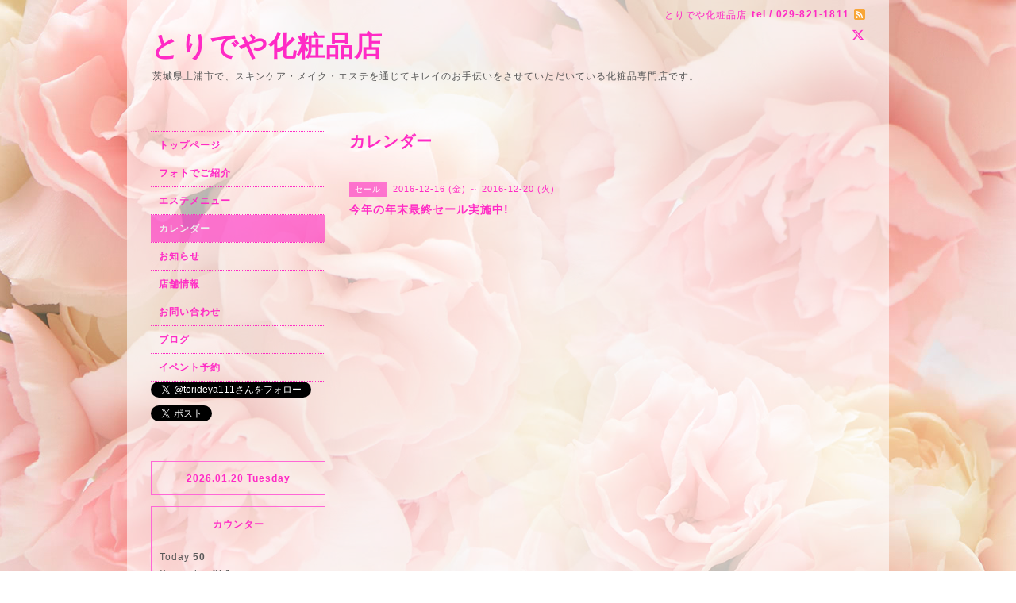

--- FILE ---
content_type: text/html; charset=utf-8
request_url: https://torideya.com/calendar/1382008
body_size: 2487
content:
<!DOCTYPE html PUBLIC "-//W3C//DTD XHTML 1.0 Transitional//EN" "http://www.w3.org/TR/xhtml1/DTD/xhtml1-transitional.dtd">
<html xmlns="http://www.w3.org/1999/xhtml" xml:lang="ja" lang="ja">
<head>
<meta http-equiv="content-type" content="text/html; charset=utf-8" />
<title>今年の年末最終セール実施中! - とりでや化粧品店</title>
<meta name="viewport" content="width=device-width, initial-scale=1, maximum-scale=1, user-scalable=yes" />
<meta name="keywords" content="とりでや,化粧品,コスメ,化粧品店,土浦市,アルビオン,エレガンス,イグニス,コスメデコルテ,コーセー,プレディア,SK-Ⅱ,カバーマーク,アクセーヌ,ヒノキ,美白,メイク,エステ,スキコン,限定品" />
<meta name="description" content="" />
<meta property="og:title" content="とりでや化粧品店" />
<meta property="og:image" content="https://cdn.goope.jp/16354/130614020348scns.jpg" />
<meta property="og:site_name" content="とりでや化粧品店" />
<meta http-equiv="content-style-type" content="text/css" />
<meta http-equiv="content-script-type" content="text/javascript" />
<link rel="shortcut icon" href="//cdn.goope.jp/16354/130802012452y26w.ico" />
<link rel="alternate" type="application/rss+xml" title="とりでや化粧品店 / RSS" href="/feed.rss" />
<style type="text/css" media="all">@import "/style.css?519919-1560840990";</style>
<script type="text/javascript" src="/assets/jquery/jquery-1.9.1.min.js"></script>
<script type="text/javascript" src="/js/tooltip.js"></script>
<script type="text/javascript" src="/assets/responsiveslides/responsiveslides.min.js"></script>
<script type="text/javascript" src="/assets/colorbox/jquery.colorbox-min.js"></script>
<script src="/js/theme_beauty/init.js"></script>
    <script>
      $(document).ready(function(){
      $("#main").find(".thickbox").colorbox({rel:'thickbox',maxWidth: '98%'});
      });
    </script>

</head>

<body id="calendar">
<div id="wrapper">
<div id="wrapper_inner">

<!-- ヘッダー部分ここから // -->
<div id="header">
<div id="header_inner">


    <div class="shop_title">
        <div class="shop_name shop_name_sp">とりでや化粧品店</div>
        <div class="shop_rss shop_rss_sp"><a href="/feed.rss"><img src="/img/icon/rss2.png" /></a></div>
        <div class="shop_tel shop_tel_sp">tel&nbsp;/&nbsp;029-821-1811</div>

        <div class="header_social_wrap">
          
          <a href="https://twitter.com/torideya111" target="_blank">
            <span class="icon-twitter"></span>
          </a>
          

          

          
       </div>
    </div>


  <div class="site_title">
    <h1 class="site_logo">
      <a class="shop_sitename" href="https://torideya.com">とりでや化粧品店</a>
    </h1>
    <div class="site_description site_description_smartphone">茨城県土浦市で、スキンケア・メイク・エステを通じてキレイのお手伝いをさせていただいている化粧品専門店です。</div>
  </div>


</div>
</div>
<!-- // ヘッダー部分ここまで -->


<div id="contents">
<div id="contents_inner">


  <!-- メイン部分ここから -->
  <div id="main">
  <div id="main_inner">

    


    


    


    


    
    <!----------------------------------------------

      ページ：カレンダー

    ---------------------------------------------->
    <h2 class="page_title">カレンダー</h2>

    


    
      <div class="schedule_detail">
        <div>
        <span class="schedule_detail_category">セール</span>&nbsp; <span class="schedule_detail_date">2016-12-16 (金) ～ 2016-12-20 (火)</span>
        </div>
        <div class="schedule_detail_title">
          今年の年末最終セール実施中!
        </div>
        <div class="schedule_detail_body">
          
          
          <br class="clear" />
        </div>
      </div>
    

    


    


    


    

    

    


    


  </div>
  </div>
  <!-- // メイン部分ここまで -->

</div>
</div>
<!-- // contents -->


<!-- ナビゲーション部分ここから // -->
<div id="navi">
<div id="navi_inner">
  <ul>
    
    <li><a href="/"  class="navi_top">トップページ</a></li>
    
    <li><a href="/photo"  class="navi_photo">フォトでご紹介</a></li>
    
    <li><a href="/menu"  class="navi_menu">エステメニュー</a></li>
    
    <li><a href="/calendar"  class="navi_calendar active">カレンダー</a></li>
    
    <li><a href="/info"  class="navi_info">お知らせ</a></li>
    
    <li><a href="/about"  class="navi_about">店舗情報</a></li>
    
    <li><a href="/contact"  class="navi_contact">お問い合わせ</a></li>
    
    <li><a href="/diary"  class="navi_diary">ブログ</a></li>
    
    <li><a href="/reservation/event/"  class="navi_event_reservation">イベント予約</a></li>
    
  </ul>
  <br class="clear" />
</div>
<!-- ナビゲーションパーツここから // -->
<div id="social_widgets">
<div id="widget_twitter_follow" class="social_widget">
<div style="text-align:left;padding-bottom:10px;">
<a href="https://twitter.com/torideya111" class="twitter-follow-button" data-show-count="false" data-lang="ja">Follow @torideya111</a>
<script>!function(d,s,id){var js,fjs=d.getElementsByTagName(s)[0];if(!d.getElementById(id)){js=d.createElement(s);js.id=id;js.src="//platform.twitter.com/widgets.js";fjs.parentNode.insertBefore(js,fjs);}}(document,"script","twitter-wjs");</script>
</div>
</div>
<div id="widget_twitter_tweet" class="social_widget">
<div style="text-align:left;padding-bottom:10px;">
<a href="https://twitter.com/share" class="twitter-share-button" data-url="https://torideya.com" data-text="とりでや化粧品店" data-lang="ja">Tweet</a>
<script>!function(d,s,id){var js,fjs=d.getElementsByTagName(s)[0];if(!d.getElementById(id)){js=d.createElement(s);js.id=id;js.src="https://platform.twitter.com/widgets.js";fjs.parentNode.insertBefore(js,fjs);}}(document,"script","twitter-wjs");</script>
</div>
</div>

</div>

<!-- // ナビゲーションパーツここまで -->
</div>
<!-- // ナビゲーション部分ここまで -->


<!-- サイドバー部分ここから // -->
<div id="sidebar">
<div id="sidebar_inner">


  <div class="today_area today_area_smartphone">
    <div class="today_title">2026.01.20 Tuesday</div>
    
  </div>


  <div class="counter_area counter_area_smartphone">
    <div class="counter_title">カウンター</div>
    <div class="counter_today">
      Today&nbsp;<span class="num">50</span>
    </div>
    <div class="counter_yesterday">
      Yesterday&nbsp;<span class="num">351</span>
    </div>
    <div class="counter_total">
      Total&nbsp;<span class="num">853618</span>
    </div>
  </div>

  <div class="qr_area qr_area_smartphone">
    <div class="qr_title">携帯サイト</div>
    <div class="qr_img"><img src="//r.goope.jp/qr/torideya"width="100" height="100" /></div>
  </div>

  

</div>
</div>
<!-- // サイドバー部分ここまで -->


<!-- フッター部分ここから // -->
<div id="footer">
<div id="footer_inner">

 <div class="shop_title_footer clearfix">
      <div class="shop_info_footer">
        <div class="shop_rss shop_rss_footer"><a href="/feed.rss"><img src="/img/icon/rss2.png" /></a></div>
        <div class="shop_name shop_name_footer">とりでや化粧品店&nbsp; </div>
      </div>
      <div class="shop_tel shop_tel_footer">029-821-1811</div>
  </div>

  <div class="copyright copyright_smartphone">&copy;2026 <a href="https://torideya.com">とりでや化粧品店</a>. All Rights Reserved.</div>

  <div class="powered powered_smartphone">Powered by <a href="https://goope.jp/">グーペ</a> / <a href="https://admin.goope.jp/">Admin</a></div>
  <br class="clear" />

</div>
</div>
<!-- // フッター部分ここまで -->

</div>
</div>

</body>
</html>
